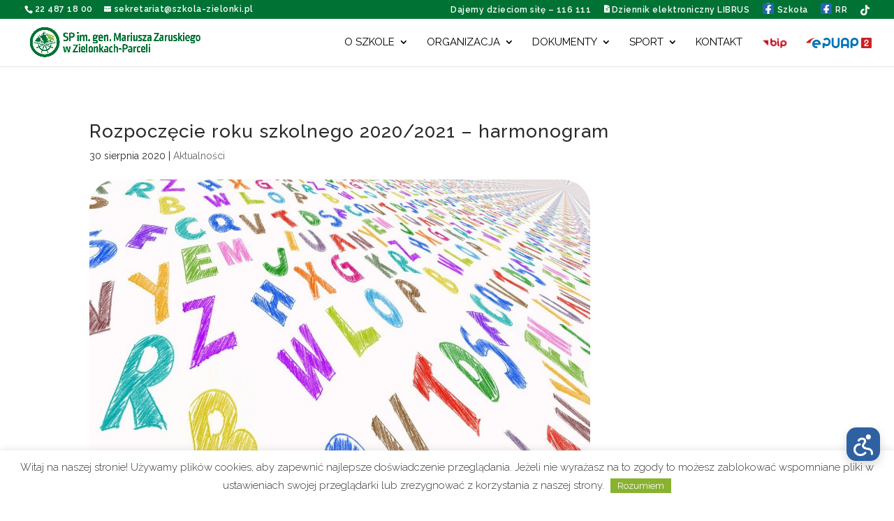

--- FILE ---
content_type: text/css
request_url: https://szkola-zielonki.pl/wp-content/et-cache/global/et-divi-customizer-global.min.css?ver=1768315527
body_size: 4994
content:
body,.et_pb_column_1_2 .et_quote_content blockquote cite,.et_pb_column_1_2 .et_link_content a.et_link_main_url,.et_pb_column_1_3 .et_quote_content blockquote cite,.et_pb_column_3_8 .et_quote_content blockquote cite,.et_pb_column_1_4 .et_quote_content blockquote cite,.et_pb_blog_grid .et_quote_content blockquote cite,.et_pb_column_1_3 .et_link_content a.et_link_main_url,.et_pb_column_3_8 .et_link_content a.et_link_main_url,.et_pb_column_1_4 .et_link_content a.et_link_main_url,.et_pb_blog_grid .et_link_content a.et_link_main_url,body .et_pb_bg_layout_light .et_pb_post p,body .et_pb_bg_layout_dark .et_pb_post p{font-size:17px}.et_pb_slide_content,.et_pb_best_value{font-size:19px}body{color:#28282b}h1,h2,h3,h4,h5,h6{color:#28282b}body{line-height:1.5em}#et_search_icon:hover,.mobile_menu_bar:before,.mobile_menu_bar:after,.et_toggle_slide_menu:after,.et-social-icon a:hover,.et_pb_sum,.et_pb_pricing li a,.et_pb_pricing_table_button,.et_overlay:before,.entry-summary p.price ins,.et_pb_member_social_links a:hover,.et_pb_widget li a:hover,.et_pb_filterable_portfolio .et_pb_portfolio_filters li a.active,.et_pb_filterable_portfolio .et_pb_portofolio_pagination ul li a.active,.et_pb_gallery .et_pb_gallery_pagination ul li a.active,.wp-pagenavi span.current,.wp-pagenavi a:hover,.nav-single a,.tagged_as a,.posted_in a{color:#4b5e62}.et_pb_contact_submit,.et_password_protected_form .et_submit_button,.et_pb_bg_layout_light .et_pb_newsletter_button,.comment-reply-link,.form-submit .et_pb_button,.et_pb_bg_layout_light .et_pb_promo_button,.et_pb_bg_layout_light .et_pb_more_button,.et_pb_contact p input[type="checkbox"]:checked+label i:before,.et_pb_bg_layout_light.et_pb_module.et_pb_button{color:#4b5e62}.footer-widget h4{color:#4b5e62}.et-search-form,.nav li ul,.et_mobile_menu,.footer-widget li:before,.et_pb_pricing li:before,blockquote{border-color:#4b5e62}.et_pb_counter_amount,.et_pb_featured_table .et_pb_pricing_heading,.et_quote_content,.et_link_content,.et_audio_content,.et_pb_post_slider.et_pb_bg_layout_dark,.et_slide_in_menu_container,.et_pb_contact p input[type="radio"]:checked+label i:before{background-color:#4b5e62}a{color:#28282b}#main-header .nav li ul{background-color:#f3f7ec}.nav li ul{border-color:#000000}.et_secondary_nav_enabled #page-container #top-header{background-color:#007234!important}#et-secondary-nav li ul{background-color:#007234}#et-secondary-nav li ul{background-color:#5a5e52}#et-secondary-nav li ul a{color:#5a5e52}.et_header_style_centered .mobile_nav .select_page,.et_header_style_split .mobile_nav .select_page,.et_nav_text_color_light #top-menu>li>a,.et_nav_text_color_dark #top-menu>li>a,#top-menu a,.et_mobile_menu li a,.et_nav_text_color_light .et_mobile_menu li a,.et_nav_text_color_dark .et_mobile_menu li a,#et_search_icon:before,.et_search_form_container input,span.et_close_search_field:after,#et-top-navigation .et-cart-info{color:#000000}.et_search_form_container input::-moz-placeholder{color:#000000}.et_search_form_container input::-webkit-input-placeholder{color:#000000}.et_search_form_container input:-ms-input-placeholder{color:#000000}#top-header,#top-header a,#et-secondary-nav li li a,#top-header .et-social-icon a:before{font-size:13px;letter-spacing:1px}#top-menu li a{font-size:15px}body.et_vertical_nav .container.et_search_form_container .et-search-form input{font-size:15px!important}#top-menu li a,.et_search_form_container input{font-weight:normal;font-style:normal;text-transform:uppercase;text-decoration:none}.et_search_form_container input::-moz-placeholder{font-weight:normal;font-style:normal;text-transform:uppercase;text-decoration:none}.et_search_form_container input::-webkit-input-placeholder{font-weight:normal;font-style:normal;text-transform:uppercase;text-decoration:none}.et_search_form_container input:-ms-input-placeholder{font-weight:normal;font-style:normal;text-transform:uppercase;text-decoration:none}#top-menu li.current-menu-ancestor>a,#top-menu li.current-menu-item>a,#top-menu li.current_page_item>a{color:#000000}#main-footer{background-color:#9aba54}#main-footer .footer-widget h4,#main-footer .widget_block h1,#main-footer .widget_block h2,#main-footer .widget_block h3,#main-footer .widget_block h4,#main-footer .widget_block h5,#main-footer .widget_block h6{color:#efefef}.footer-widget li:before{border-color:#4b5e62}#main-footer .footer-widget h4,#main-footer .widget_block h1,#main-footer .widget_block h2,#main-footer .widget_block h3,#main-footer .widget_block h4,#main-footer .widget_block h5,#main-footer .widget_block h6{font-weight:normal;font-style:normal;text-transform:uppercase;text-decoration:none}#footer-widgets .footer-widget li:before{top:11.45px}#et-footer-nav{background-color:rgba(237,240,0,0.05)}#footer-bottom{background-color:#89b230}#footer-info,#footer-info a{color:#ffffff}#footer-info{font-size:13px}#footer-bottom .et-social-icon a{font-size:18px}#footer-bottom .et-social-icon a{color:#ffffff}h1,h2,h3,h4,h5,h6,.et_quote_content blockquote p,.et_pb_slide_description .et_pb_slide_title{letter-spacing:1px}@media only screen and (min-width:981px){#main-footer .footer-widget h4,#main-footer .widget_block h1,#main-footer .widget_block h2,#main-footer .widget_block h3,#main-footer .widget_block h4,#main-footer .widget_block h5,#main-footer .widget_block h6{font-size:24px}.et_header_style_left #et-top-navigation,.et_header_style_split #et-top-navigation{padding:26px 0 0 0}.et_header_style_left #et-top-navigation nav>ul>li>a,.et_header_style_split #et-top-navigation nav>ul>li>a{padding-bottom:26px}.et_header_style_split .centered-inline-logo-wrap{width:52px;margin:-52px 0}.et_header_style_split .centered-inline-logo-wrap #logo{max-height:52px}.et_pb_svg_logo.et_header_style_split .centered-inline-logo-wrap #logo{height:52px}.et_header_style_centered #top-menu>li>a{padding-bottom:9px}.et_header_style_slide #et-top-navigation,.et_header_style_fullscreen #et-top-navigation{padding:17px 0 17px 0!important}.et_header_style_centered #main-header .logo_container{height:52px}#logo{max-height:90%}.et_pb_svg_logo #logo{height:90%}.et_header_style_centered.et_hide_primary_logo #main-header:not(.et-fixed-header) .logo_container,.et_header_style_centered.et_hide_fixed_logo #main-header.et-fixed-header .logo_container{height:9.36px}.et_header_style_left .et-fixed-header #et-top-navigation,.et_header_style_split .et-fixed-header #et-top-navigation{padding:15px 0 0 0}.et_header_style_left .et-fixed-header #et-top-navigation nav>ul>li>a,.et_header_style_split .et-fixed-header #et-top-navigation nav>ul>li>a{padding-bottom:15px}.et_header_style_centered header#main-header.et-fixed-header .logo_container{height:30px}.et_header_style_split #main-header.et-fixed-header .centered-inline-logo-wrap{width:30px;margin:-30px 0}.et_header_style_split .et-fixed-header .centered-inline-logo-wrap #logo{max-height:30px}.et_pb_svg_logo.et_header_style_split .et-fixed-header .centered-inline-logo-wrap #logo{height:30px}.et_header_style_slide .et-fixed-header #et-top-navigation,.et_header_style_fullscreen .et-fixed-header #et-top-navigation{padding:6px 0 6px 0!important}.et_fixed_nav #page-container .et-fixed-header#top-header{background-color:#007234!important}.et_fixed_nav #page-container .et-fixed-header#top-header #et-secondary-nav li ul{background-color:#007234}.et-fixed-header#main-header,.et-fixed-header#main-header .nav li ul,.et-fixed-header .et-search-form{background-color:#f3f7ec}.et-fixed-header #top-menu a,.et-fixed-header #et_search_icon:before,.et-fixed-header #et_top_search .et-search-form input,.et-fixed-header .et_search_form_container input,.et-fixed-header .et_close_search_field:after,.et-fixed-header #et-top-navigation .et-cart-info{color:#5a5e52!important}.et-fixed-header .et_search_form_container input::-moz-placeholder{color:#5a5e52!important}.et-fixed-header .et_search_form_container input::-webkit-input-placeholder{color:#5a5e52!important}.et-fixed-header .et_search_form_container input:-ms-input-placeholder{color:#5a5e52!important}.et-fixed-header #top-menu li.current-menu-ancestor>a,.et-fixed-header #top-menu li.current-menu-item>a,.et-fixed-header #top-menu li.current_page_item>a{color:#5a5e52!important}}@media only screen and (min-width:1350px){.et_pb_row{padding:27px 0}.et_pb_section{padding:54px 0}.single.et_pb_pagebuilder_layout.et_full_width_page .et_post_meta_wrapper{padding-top:81px}.et_pb_fullwidth_section{padding:0}}h1,h1.et_pb_contact_main_title,.et_pb_title_container h1{font-size:34px}h2,.product .related h2,.et_pb_column_1_2 .et_quote_content blockquote p{font-size:29px}h3{font-size:24px}h4,.et_pb_circle_counter h3,.et_pb_number_counter h3,.et_pb_column_1_3 .et_pb_post h2,.et_pb_column_1_4 .et_pb_post h2,.et_pb_blog_grid h2,.et_pb_column_1_3 .et_quote_content blockquote p,.et_pb_column_3_8 .et_quote_content blockquote p,.et_pb_column_1_4 .et_quote_content blockquote p,.et_pb_blog_grid .et_quote_content blockquote p,.et_pb_column_1_3 .et_link_content h2,.et_pb_column_3_8 .et_link_content h2,.et_pb_column_1_4 .et_link_content h2,.et_pb_blog_grid .et_link_content h2,.et_pb_column_1_3 .et_audio_content h2,.et_pb_column_3_8 .et_audio_content h2,.et_pb_column_1_4 .et_audio_content h2,.et_pb_blog_grid .et_audio_content h2,.et_pb_column_3_8 .et_pb_audio_module_content h2,.et_pb_column_1_3 .et_pb_audio_module_content h2,.et_pb_gallery_grid .et_pb_gallery_item h3,.et_pb_portfolio_grid .et_pb_portfolio_item h2,.et_pb_filterable_portfolio_grid .et_pb_portfolio_item h2{font-size:20px}h5{font-size:18px}h6{font-size:15px}.et_pb_slide_description .et_pb_slide_title{font-size:52px}.et_pb_gallery_grid .et_pb_gallery_item h3,.et_pb_portfolio_grid .et_pb_portfolio_item h2,.et_pb_filterable_portfolio_grid .et_pb_portfolio_item h2,.et_pb_column_1_4 .et_pb_audio_module_content h2{font-size:18px}@media only screen and (max-width:980px){h1{font-size:26px}h2,.product .related h2,.et_pb_column_1_2 .et_quote_content blockquote p{font-size:22px}h3{font-size:18px}h4,.et_pb_circle_counter h3,.et_pb_number_counter h3,.et_pb_column_1_3 .et_pb_post h2,.et_pb_column_1_4 .et_pb_post h2,.et_pb_blog_grid h2,.et_pb_column_1_3 .et_quote_content blockquote p,.et_pb_column_3_8 .et_quote_content blockquote p,.et_pb_column_1_4 .et_quote_content blockquote p,.et_pb_blog_grid .et_quote_content blockquote p,.et_pb_column_1_3 .et_link_content h2,.et_pb_column_3_8 .et_link_content h2,.et_pb_column_1_4 .et_link_content h2,.et_pb_blog_grid .et_link_content h2,.et_pb_column_1_3 .et_audio_content h2,.et_pb_column_3_8 .et_audio_content h2,.et_pb_column_1_4 .et_audio_content h2,.et_pb_blog_grid .et_audio_content h2,.et_pb_column_3_8 .et_pb_audio_module_content h2,.et_pb_column_1_3 .et_pb_audio_module_content h2,.et_pb_gallery_grid .et_pb_gallery_item h3,.et_pb_portfolio_grid .et_pb_portfolio_item h2,.et_pb_filterable_portfolio_grid .et_pb_portfolio_item h2{font-size:15px}.et_pb_slider.et_pb_module .et_pb_slides .et_pb_slide_description .et_pb_slide_title{font-size:39px}.et_pb_gallery_grid .et_pb_gallery_item h3,.et_pb_portfolio_grid .et_pb_portfolio_item h2,.et_pb_filterable_portfolio_grid .et_pb_portfolio_item h2,.et_pb_column_1_4 .et_pb_audio_module_content h2{font-size:13px}h5{font-size:13px}h6{font-size:12px}.et_pb_section{padding:20px 0}.et_pb_section.et_pb_fullwidth_section{padding:0}.et_pb_row,.et_pb_column .et_pb_row_inner{padding:19px 0}}@media only screen and (max-width:767px){body,.et_pb_column_1_2 .et_quote_content blockquote cite,.et_pb_column_1_2 .et_link_content a.et_link_main_url,.et_pb_column_1_3 .et_quote_content blockquote cite,.et_pb_column_3_8 .et_quote_content blockquote cite,.et_pb_column_1_4 .et_quote_content blockquote cite,.et_pb_blog_grid .et_quote_content blockquote cite,.et_pb_column_1_3 .et_link_content a.et_link_main_url,.et_pb_column_3_8 .et_link_content a.et_link_main_url,.et_pb_column_1_4 .et_link_content a.et_link_main_url,.et_pb_blog_grid .et_link_content a.et_link_main_url{font-size:16px}.et_pb_slider.et_pb_module .et_pb_slides .et_pb_slide_content,.et_pb_best_value{font-size:18px}h1{font-size:22px}h2,.product .related h2,.et_pb_column_1_2 .et_quote_content blockquote p{font-size:18px}h3{font-size:16px}h4,.et_pb_circle_counter h3,.et_pb_number_counter h3,.et_pb_column_1_3 .et_pb_post h2,.et_pb_column_1_4 .et_pb_post h2,.et_pb_blog_grid h2,.et_pb_column_1_3 .et_quote_content blockquote p,.et_pb_column_3_8 .et_quote_content blockquote p,.et_pb_column_1_4 .et_quote_content blockquote p,.et_pb_blog_grid .et_quote_content blockquote p,.et_pb_column_1_3 .et_link_content h2,.et_pb_column_3_8 .et_link_content h2,.et_pb_column_1_4 .et_link_content h2,.et_pb_blog_grid .et_link_content h2,.et_pb_column_1_3 .et_audio_content h2,.et_pb_column_3_8 .et_audio_content h2,.et_pb_column_1_4 .et_audio_content h2,.et_pb_blog_grid .et_audio_content h2,.et_pb_column_3_8 .et_pb_audio_module_content h2,.et_pb_column_1_3 .et_pb_audio_module_content h2,.et_pb_gallery_grid .et_pb_gallery_item h3,.et_pb_portfolio_grid .et_pb_portfolio_item h2,.et_pb_filterable_portfolio_grid .et_pb_portfolio_item h2{font-size:13px}.et_pb_slider.et_pb_module .et_pb_slides .et_pb_slide_description .et_pb_slide_title{font-size:33px}.et_pb_gallery_grid .et_pb_gallery_item h3,.et_pb_portfolio_grid .et_pb_portfolio_item h2,.et_pb_filterable_portfolio_grid .et_pb_portfolio_item h2,.et_pb_column_1_4 .et_pb_audio_module_content h2{font-size:11px}h5{font-size:11px}h6{font-size:10px}.et_pb_section{padding:19px 0}.et_pb_section.et_pb_fullwidth_section{padding:0}}	h1,h2,h3,h4,h5,h6{font-family:'Raleway',Helvetica,Arial,Lucida,sans-serif}body,input,textarea,select{font-family:'Raleway',Helvetica,Arial,Lucida,sans-serif}#main-header,#et-top-navigation{font-family:'Raleway',Helvetica,Arial,Lucida,sans-serif}#top-header .container{font-family:'Raleway',Helvetica,Arial,Lucida,sans-serif}.dbm-title{padding-bottom:0}.dbm-timeline:before{background:#007234!important}.dbm-timeline li:before{background:#007234!important}.dbm-timeline{list-style-type:none!important}.zoom{overflow:visible;display:flex;justify-content:center}.zoom:hover{z-index:10}.zoom img{display:block;width:100%;height:100%;object-fit:cover;transition:transform 450ms ease;will-change:transform}.zoom:hover img,.zoom:focus-within img{transform:scale(1.2);cursor:pointer}@media (prefers-reduced-motion:reduce){.zoom img{transition:none}}.medal{filter:drop-shadow(0px 3px 8px rgba(0,0,0,0.24))}.mc-event-list{line-height:1.3!important}.foot_xxx{display:flex!important;align-items:center!important}.pa-vertical-menu .et-menu>li{padding-left:0px;padding-right:0px}.pa-vertical-menu .et_pb_menu__menu nav ul li{display:block;width:100%;margin:2px 0}.pa-vertical-menu .et_pb_menu__menu nav ul li ul{top:0!important}.pa-vertical-menu .et_pb_menu__menu nav li ul{left:100%!important}.pa-vertical-menu ul li a:hover:before{margin-left:7px;color:white!important;transition:all .75s ease}.pa-vertical-menu ul li.current-menu-item a:before{margin-left:7px;color:#ffffff!important}@media (max-width:980px){.et-db #et-boc .et-l .pa-vertical-menu .et_pb_menu__menu{display:flex}.et-db #et-boc .et-l .pa-vertical-menu .et_mobile_nav_menu{display:none}}.dbm-zajecia-week h2{display:none}.dbm-week-day h3{background:#E8EFD8;padding:12px;text-transform:uppercase}.mtli_attachment{background-position:0}.dbm-dl-file a:hover{text-decoration:underline}.dbm-dl-tree{list-style-type:none!important}.lowint{line-height:1;font-size:12px;font-style:italic}.et_post_meta_wrapper img{width:70%}.wysrodkuj_film{display:flex;justify-content:center!important;padding:50px}.tbs td{line-height:1.4;padding:20px 10px!important;font-size:14px}.tbs br{content:"";margin:2em;display:block;font-size:24%}.upcoming-event a{cursor:text;pointer-events:auto;color:inherit;text-decoration:none}.wp-block-file a{text-decoration:underline}.et_pb_post img{border-radius:40px!important}.rekrut{line-height:1.3}.xxxet_pb_blog_0 .entry-featured-image-url img{width:600px!important}.xxxbacky{background-image:url("https://szkola-zielonki.pl/wp-content/uploads/2023/12/arrange_4.png");background-repeat:no-repeat;background-position:1% 1%;background-size:140px}.movie{width:600px}.cli-plugin-button{margin-top:0px;padding:4px 10px}.nosp li{line-height:1.6em}.filmik{width:500px}.padd{margin-top:40px;margin-bottom:10px}h5,h6{margin-top:30px;margin-bottom:20px}.maz{padding:2px!important}.tablesorter-header-inner{padding:20px}.tabelka_konkursy{font-size:14px}h1.entry-title{font-size:26px}.wp-block-file .wp-block-file__button{padding:.2em 1em}.btn{line-height:normal!important}.bef h2::before{content:"";border-left:10px solid #007234;padding-right:10px}.fitzdjecie img{height:290px!important;object-fit:cover}.category-zapytania-ofertowe h2 a{text-transform:capitalize;font-size:18px!important}.vp-portfolio__item-popup-title{font-size:17px}.vp-portfolio__items-style-default .vp-portfolio__item-img img{border:1px solid black}.vp-portfolio__item-img-overlay{border:1px solid black}.et_pb_image_container img,.et_pb_post a img{box-shadow:rgba(0,0,0,0.07) 0px 1px 1px,rgba(0,0,0,0.07) 0px 2px 2px,rgba(0,0,0,0.07) 0px 4px 4px,rgba(0,0,0,0.07) 0px 8px 8px,rgba(0,0,0,0.07) 0px 16px 16px;transition:all 0.9s}.cxz{color:#ffffff!important;border-width:0px!important;font-size:27px;background-color:#8EB342}.cxz:hover{background-color:rgba(142,179,66,0.91)!important}.wp-block-button__link{background-color:#007234!important;border-radius:2px!important;padding:10px 20px!important}.et_pb_slide_title{animation:displaceContent 2.5s alternate infinite ease-in}@keyframes displaceContent{0%{-webkit-transform:scale(1);transform:scale(1)}100%{-webkit-transform:scale(1.05);transform:scale(1.05)}}#et-secondary-nav{padding-top:1px}#top-header .container{padding-top:1px}#top-header{font-size:12px;letter-spacing:0.5px;padding:5px}#top-header a{font-size:12px;letter-spacing:0.5px;padding:0px}#et-info,#et-secondary-menu>ul>li a{padding-bottom:0px}#et-info-email:before{font-size:10px}.menu-item i._mi{font-size:0.9em}#main-content{min-height:50vh}#main-header .nav ul{width:300px}#main-header .nav ul li{width:100%}#top-menu li li a{width:100%;padding:2px 10px}#top-menu li li a:hover{color:#5a5e52;opacity:1}#top-menu .sub-menu .menu-item a{font-size:13px}#top-menu li li a{padding:6px 10px}#db_title_and_tagline{display:none}#left-area ul,.comment-content ul,.entry-content ul,.et-l--body ul,.et-l--footer ul,.et-l--header ul,body.et-pb-preview #main-content .container ul{line-height:1.4em!important}#content-area table td,#content-area table th,#content-area table tr,#main-content table.cart td,#main-content table.cart th,#main-content table.cart tr,table.cart td,table.cart th,table.cart tr{padding:5px;max-width:99%}.et_pb_gallery_image a{pointer-events:none;cursor:default;display:inline-block}.et_pb_gallery_items{padding:50px}#footer-info{text-align:center;width:100%}#footer-widgets{padding:4% 0 0}#text-4{width:100%}#lightcase-info{display:none!important}.entry-featured-image-url img{border:0.1px solid #333333}.entry-featured-image-url:hover{-ms-transform:scale(1.01);transform:scale(1.01);transition:all 0.4s}.et_pb_post{border:none!important;background-color:transparent!important}.et_pb_slide_content{display:none}.et_pb_post_slider .et_pb_slide{background-repeat:no-repeat;background-position:70% 30%}.attachment-vp_xl{border:0.1px solid #fff}.vp-pswp,.vp-fancybox{z-index:150000000!important}.pswp__bg{background-color:rgba(227,236,207,0.8)!important}#top-header{border-bottom:1px solid #f3f7ec}.et-pb-arrow-prev{font-size:55px!important;border:1px solid #8EB342;border-radius:5px;background:rgba(227,236,207,0.82)}.et-pb-arrow-next{font-size:55px!important;border:1px solid #8EB342;border-radius:5px;background:rgba(227,236,207,0.82)}.entry-content table:not(.variations),body.et-pb-preview #main-content .container table{width:99%}.wp-block-table.is-style-stripes tbody tr:nth-child(odd){background-color:#e3eccf!important}.wp-block-table.nope tbody tr:nth-child(odd){background-color:#fff!important}.wp-block-table .has-subtle-pale-green-background-color{background-color:#fcfdfa!important}::-moz-selection{background:rgba(227,236,207,0.82)}::selection{background:rgba(227,236,207,0.82)}.wp-block-file{margin-bottom:0.5em!important}ul#menu-around_the_world li{display:inline;padding:10px;background:#e3eccf;border:1px solid #89b22f;border-radius:2px}ul#menu-around_the_world li:hover{background:rgba(227,236,207,0.7)}ul#menu-biblioteka li{display:inline;padding:10px;background:#e3eccf;border:1px solid #89b22f;border-radius:2px}ul#menu-biblioteka li:hover{background:rgba(227,236,207,0.7)}ul#menu-pomoc_menu li{display:inline;padding:10px;background:#e3eccf;border:1px solid #89b22f;border-radius:2px}ul#menu-pomoc_menu li:hover{background:rgba(227,236,207,0.7)}ul#menu-rada_rodzicow li{display:inline;padding:10px;background:#e3eccf;border:1px solid #89b22f;border-radius:2px}ul#menu-rada_rodzicow li:hover{background:rgba(227,236,207,0.7)}ul#menu-samorzad_menu li{display:inline;padding:10px;background:#e3eccf;border:1px solid #89b22f;border-radius:2px}ul#menu-samorzad_menu li:hover{background:rgba(227,236,207,0.7)}ul#menu-kreatywna_szkola li{display:inline;padding:10px;background:#e3eccf;border:1px solid #89b22f;border-radius:2px}ul#menu-kreatywna_szkola li:hover{background:rgba(227,236,207,0.7)}ul#menu-wolontariat_menu li{display:inline;padding:10px;background:#e3eccf;border:1px solid #89b22f;border-radius:2px}ul#menu-wolontariat-menu li:hover{background:rgba(227,236,207,0.7)}.separatorek{border:10px solid #fff}#top-menu a,#top-menu ul.sub-menu{-webkit-transition:none!important;-moz-transition:none!important;-o-transition:color 0 ease-in;transition:none}.menu-image{height:15px!important;width:auto}.wp-block-file .wp-block-file__button{background:#007234!important;border-radius:2px;color:#fff;font-size:13px;padding:2px 10px}.fa-facebook-square{color:#2565AE;background-image:radial-gradient(#fff 7px,transparent 0px)}@media only screen and (max-width:600px){.foot_xxx{flex-direction:column}h1.entry-title{font-size:21px}h1.main_title{font-size:22px}.et_pb_text_inner p{font-size:12px}.et_pb_text_inner h4{font-size:16px}.et-pb-arrow-prev{font-size:25px!important;border:1px solid #8EB342;border-radius:5px;background:rgba(227,236,207,0.82)}.et-pb-arrow-next{font-size:25px!important;border:1px solid #8EB342;border-radius:5px;background:rgba(227,236,207,0.82)}#top-header{font-size:12px}#top-header a{font-size:12px}}.wp-block-table{border-bottom:0px!important}body .accessability_container *{color:#fff!important}body .accessability_container button.wah-action-button{background:#007234!important;border-radius:3px}body .accessability_container button.wah-action-button:hover{background:#007234!important;opacity:0.95;color:#FFF!important}body .accessability_container .a_module{border-bottom:0px!important}button.close_container{background:#007234!important;border-radius:3px}button.close_container:hover{background:#007234!important;border-radius:3px;opacity:0.95;color:#FFF!important}body .accessability_container button.wah-action-button.active_button{background:#007234!important;border-radius:3px;opacity:1}.a_module_title{font-weight:400!important;text-align:center!important}#main-content .container:before{background:none}#sidebar{display:none}@media (min-width:981px){#left-area{width:100%;padding:23px 0px 0px!important;float:none!important}}@media (max-width:980px){.container{width:95%}p,ul,a,th{font-size:14px}td{font-size:12px}h3{font-size:16px}.has-text-color{font-size:16px}.wp-block-file .wp-block-file__button{padding:0.1em 0.3em}.et_pb_row_1_tb_footer{line-height:normal}.et_pb_fullwidth_header_0{padding-top:2px;padding-bottom:2px}#et-info{padding-top:0px}#et-info-phone,#et-info-email{font-size:9px!important}.entry-title{font-size:25px}}.category #sidebar{display:none}.error404 #sidebar{display:none}#top-header{z-index:9}#main-header{transition:0.5s;-moz-transition:0.5s;-webkit-transition:0.5s}#main-header.et-fixed-header{top:0!important}body{font-weight:400!important}#top-menu li li a{padding:2px 4px!important}#main-header .nav ul{width:450px}.accessability_container.dark_theme .wah-free-credits .wah-free-credits-inner a{background:red!important}body .accessability_container{background:#007234!important;border-left:2px solid #fff}body .accessability_container *{background:#007234!important;color:#fff!important}body .accessability_container button.wah-action-button:hover,body .accessability_container button.wah-action-button:focus,body .accessability_container button.wah-action-button.active_button{background:#fff}.wahout img{border-radius:10px 0px 0px 10px;border:2px solid #fff}body #wp_access_helper_container button.aicon_link{background:transparent!important}